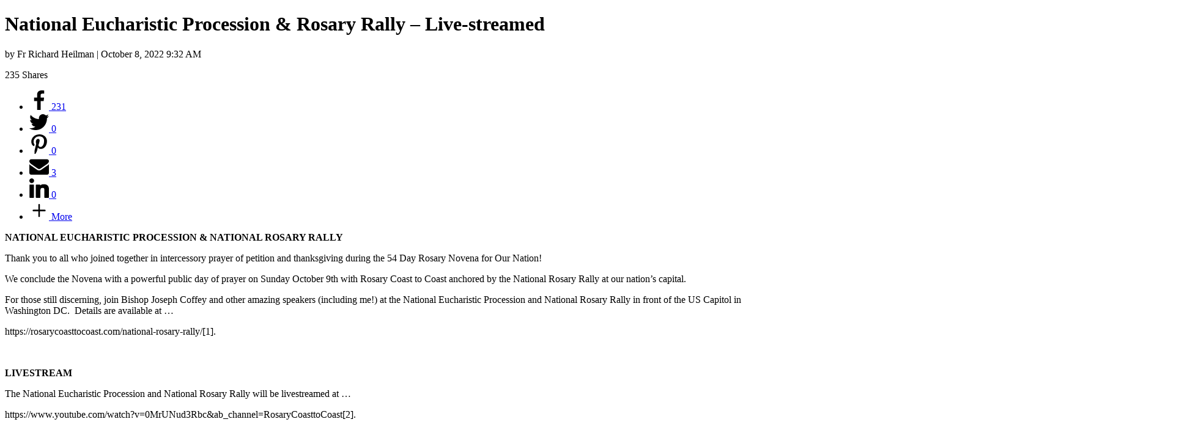

--- FILE ---
content_type: text/html; charset=UTF-8
request_url: https://usgraceforce.com/national-eucharistic-procession-rosary-rally-live-streamed/print
body_size: 4130
content:
<!DOCTYPE html>
<html>
	<head>
		<title>National Eucharistic Procession &#038; Rosary Rally &#8211; Live-streamedNational Eucharistic Procession &amp; Rosary Rally - Live-streamed &#8211; United States Grace ForceUnited States Grace Force</title>
		<link rel="canonical" href="https://usgraceforce.com/national-eucharistic-procession-rosary-rally-live-streamed/" />
		<meta name="robots" content="noindex" />
	</head>
	<body class="wp-singular post-template-default single single-post postid-14085 single-format-standard wp-theme-multimag-theme wpf-plugin-default wpb-js-composer js-comp-ver-6.7.0 vc_responsive">

					<div class="post-14085 post type-post status-publish format-standard has-post-thumbnail hentry category-announcements category-latest-posts category-campaigns">
					<h1>National Eucharistic Procession &#038; Rosary Rally &#8211; Live-streamed</h1>
					<p>by Fr Richard Heilman | October 8, 2022 9:32 AM</p>

							<div class="ss-inline-share-wrapper ss-hover-animation-fade ss-with-counter-border ss-inline-total-counter-left ss-center-inline-content ss-small-icons ss-with-spacing ss-rounded-icons">

						
			<div class="ss-inline-share-content">
				
				
			<!-- Total share counter -->
			<div class="ss-inline-counter">

			
		
		<span class="ss-total-counter ss-total-shares ss-share-inline_content-total-shares" data-ss-ss-post-id="14085">
			<span>235</span>
			<span>Shares</span>
		</span>

					</div>
						
		<ul class="ss-social-icons-container">

							<li class="">

					
						
						<a href="#" data-ss-ss-link="https://www.facebook.com/sharer.php?t=National%20Eucharistic%20Procession%20%26%20Rosary%20Rally%20%E2%80%93%20Live-streamed&u=https%3A%2F%2Fusgraceforce.com%2Fnational-eucharistic-procession-rosary-rally-live-streamed%2F" class="ss-facebook-color" rel="nofollow noopener"  data-ss-ss-network-id="facebook" data-ss-ss-post-id="14085" data-ss-ss-location="inline_content" data-ss-ss-permalink="https://usgraceforce.com/national-eucharistic-procession-rosary-rally-live-streamed/" data-ss-ss-type="share" data-has-api="true">
					
						<span class="ss-share-network-content">
							<i class="ss-network-icon"><svg class="ss-svg-icon" aria-hidden="true" role="img" focusable="false" width="32" height="32" viewBox="0 0 32 32" xmlns="http://www.w3.org/2000/svg"><path d="M18.5 32v-14.625h4.875l0.75-5.688h-5.625v-3.625c0-1.625 0.438-2.75 2.813-2.75h3v-5.063c-0.5-0.125-2.313-0.25-4.375-0.25-4.375 0-7.313 2.625-7.313 7.5v4.188h-4.938v5.688h4.938v14.625z"></path></svg></i>

							
															<span class="ss-network-count">
									231		
								</span>
							
						</span>

											</a>
					
									</li>
							<li class="">

					
						
						<a href="#" data-ss-ss-link="https://twitter.com/intent/tweet?text=National+Eucharistic+Procession+%26+Rosary+Rally+%E2%80%93+Live-streamed&url=https%3A%2F%2Fusgraceforce.com%2Fnational-eucharistic-procession-rosary-rally-live-streamed%2F" class="ss-twitter-color" rel="nofollow noopener"  data-ss-ss-network-id="twitter" data-ss-ss-post-id="14085" data-ss-ss-location="inline_content" data-ss-ss-permalink="https://usgraceforce.com/national-eucharistic-procession-rosary-rally-live-streamed/" data-ss-ss-type="share">
					
						<span class="ss-share-network-content">
							<i class="ss-network-icon"><svg class="ss-svg-icon" aria-hidden="true" role="img" focusable="false" width="32" height="32" viewBox="0 0 32 32" xmlns="http://www.w3.org/2000/svg"><path d="M28.75 9.5c0 0.25 0 0.563 0 0.813 0 8.688-6.625 18.688-18.688 18.688-3.688 0-7.188-1.063-10.063-2.938 0.5 0.063 1.063 0.063 1.563 0.063 3.063 0 5.938-1 8.188-2.813-2.875 0-5.313-1.938-6.188-4.563 0.438 0.125 0.813 0.125 1.25 0.125 0.625 0 1.188-0.063 1.75-0.188-3-0.625-5.25-3.313-5.25-6.438 0-0.063 0-0.063 0-0.125 0.875 0.5 1.875 0.813 2.938 0.813-1.75-1.125-2.938-3.188-2.938-5.438 0-1.188 0.375-2.313 0.938-3.313 3.188 4 8.063 6.625 13.5 6.875-0.125-0.5-0.188-1-0.188-1.5 0-3.625 2.938-6.563 6.563-6.563 1.938 0 3.625 0.813 4.813 2.063 1.5-0.313 2.938-0.813 4.188-1.563-0.5 1.5-1.563 2.813-2.875 3.625 1.313-0.188 2.563-0.5 3.75-1.063-0.875 1.313-2 2.5-3.25 3.438z"></path></svg></i>

							
															<span class="ss-network-count">
									0		
								</span>
							
						</span>

											</a>
					
									</li>
							<li class="">

					
						
						<a href="#" data-ss-ss-link="https://pinterest.com/pin/create/button/?url=https%3A%2F%2Fusgraceforce.com%2Fnational-eucharistic-procession-rosary-rally-live-streamed%2F&media=https://usgraceforce.com/wp-content/uploads/2022/07/USGF-Podcast-Background-copy.jpg&description=National%20Eucharistic%20Procession%20%26%20Rosary%20Rally%20%E2%80%93%20Live-streamed" class="ss-pinterest-color" rel="nofollow noopener"  data-ss-ss-network-id="pinterest" data-ss-ss-post-id="14085" data-ss-ss-location="inline_content" data-ss-ss-permalink="https://usgraceforce.com/national-eucharistic-procession-rosary-rally-live-streamed/" data-ss-ss-type="share" data-has-api="true">
					
						<span class="ss-share-network-content">
							<i class="ss-network-icon"><svg class="ss-svg-icon" aria-hidden="true" role="img" focusable="false" width="32" height="32" viewBox="0 0 32 32" xmlns="http://www.w3.org/2000/svg"><path d="M10.625 12.25c0-1.375 0.313-2.5 1.063-3.438 0.688-0.938 1.563-1.438 2.563-1.438 0.813 0 1.438 0.25 1.875 0.813s0.688 1.25 0.688 2.063c0 0.5-0.125 1.125-0.313 1.813-0.188 0.75-0.375 1.625-0.688 2.563-0.313 1-0.563 1.75-0.688 2.313-0.25 1-0.063 1.875 0.563 2.625 0.625 0.688 1.438 1.063 2.438 1.063 1.75 0 3.188-1 4.313-2.938 1.125-2 1.688-4.375 1.688-7.188 0-2.125-0.688-3.875-2.063-5.25-1.375-1.313-3.313-2-5.813-2-2.813 0-5.063 0.875-6.75 2.688-1.75 1.75-2.625 3.875-2.625 6.375 0 1.5 0.438 2.75 1.25 3.75 0.313 0.313 0.375 0.688 0.313 1.063-0.125 0.313-0.25 0.813-0.375 1.5-0.063 0.25-0.188 0.438-0.375 0.5s-0.375 0.063-0.563 0c-1.313-0.563-2.25-1.438-2.938-2.75s-1-2.813-1-4.5c0-1.125 0.188-2.188 0.563-3.313s0.875-2.188 1.625-3.188c0.75-1.063 1.688-1.938 2.688-2.75 1.063-0.813 2.313-1.438 3.875-1.938 1.5-0.438 3.125-0.688 4.813-0.688 1.813 0 3.438 0.313 4.938 0.938 1.5 0.563 2.813 1.375 3.813 2.375 1.063 1.063 1.813 2.188 2.438 3.5 0.563 1.313 0.875 2.688 0.875 4.063 0 3.75-0.938 6.875-2.875 9.313-1.938 2.5-4.375 3.688-7.375 3.688-1 0-1.938-0.188-2.813-0.688-0.875-0.438-1.5-1-1.875-1.688-0.688 2.938-1.125 4.688-1.313 5.25-0.375 1.438-1.25 3.188-2.688 5.25h-1.313c-0.25-2.563-0.188-4.688 0.188-6.375l2.438-10.313c-0.375-0.813-0.563-1.813-0.563-3.063z"></path></svg></i>

							
															<span class="ss-network-count">
									0		
								</span>
							
						</span>

											</a>
					
									</li>
							<li class="">

					
						
						<a href="#" data-ss-ss-link="mailto:?body=https%3A%2F%2Fusgraceforce.com%2Fnational-eucharistic-procession-rosary-rally-live-streamed%2F&subject=National%20Eucharistic%20Procession%20%26%20Rosary%20Rally%20%E2%80%93%20Live-streamed" class="ss-envelope-color" rel="nofollow noopener"  data-ss-ss-network-id="envelope" data-ss-ss-post-id="14085" data-ss-ss-location="inline_content" data-ss-ss-permalink="https://usgraceforce.com/national-eucharistic-procession-rosary-rally-live-streamed/" data-ss-ss-type="share">
					
						<span class="ss-share-network-content">
							<i class="ss-network-icon"><svg class="ss-svg-icon" aria-hidden="true" role="img" focusable="false" width="32" height="32" viewBox="0 0 32 32" xmlns="http://www.w3.org/2000/svg"><path d="M32 12.964v14.179c0 1.571-1.286 2.857-2.857 2.857h-26.286c-1.571 0-2.857-1.286-2.857-2.857v-14.179c0.536 0.589 1.143 1.107 1.804 1.554 2.964 2.018 5.964 4.036 8.875 6.161 1.5 1.107 3.357 2.464 5.304 2.464h0.036c1.946 0 3.804-1.357 5.304-2.464 2.911-2.107 5.911-4.143 8.893-6.161 0.643-0.446 1.25-0.964 1.786-1.554zM32 7.714c0 2-1.482 3.804-3.054 4.893-2.786 1.929-5.589 3.857-8.357 5.804-1.161 0.804-3.125 2.446-4.571 2.446h-0.036c-1.446 0-3.411-1.643-4.571-2.446-2.768-1.946-5.571-3.875-8.339-5.804-1.268-0.857-3.071-2.875-3.071-4.5 0-1.75 0.946-3.25 2.857-3.25h26.286c1.554 0 2.857 1.286 2.857 2.857z"></path></svg></i>

							
															<span class="ss-network-count">
									3		
								</span>
							
						</span>

											</a>
					
									</li>
							<li class="">

					
						
						<a href="#" data-ss-ss-link="https://www.linkedin.com/shareArticle?title=National%20Eucharistic%20Procession%20%26%20Rosary%20Rally%20%E2%80%93%20Live-streamed&url=https%3A%2F%2Fusgraceforce.com%2Fnational-eucharistic-procession-rosary-rally-live-streamed%2F&mini=true" class="ss-linkedin-color" rel="nofollow noopener"  data-ss-ss-network-id="linkedin" data-ss-ss-post-id="14085" data-ss-ss-location="inline_content" data-ss-ss-permalink="https://usgraceforce.com/national-eucharistic-procession-rosary-rally-live-streamed/" data-ss-ss-type="share">
					
						<span class="ss-share-network-content">
							<i class="ss-network-icon"><svg class="ss-svg-icon" aria-hidden="true" role="img" focusable="false" width="32" height="32" viewBox="0 0 32 32" xmlns="http://www.w3.org/2000/svg"><path d="M23.938 16.375c-0.438-0.5-1.188-0.75-2.25-0.75-1.375 0-2.313 0.438-2.875 1.188-0.563 0.813-0.813 1.938-0.813 3.375v10.938c0 0.188-0.063 0.375-0.25 0.563-0.125 0.125-0.375 0.25-0.563 0.25h-5.75c-0.188 0-0.375-0.125-0.563-0.25-0.125-0.188-0.25-0.375-0.25-0.563v-20.188c0-0.188 0.125-0.375 0.25-0.563 0.188-0.125 0.375-0.25 0.563-0.25h5.563c0.188 0 0.375 0.063 0.5 0.125s0.188 0.25 0.25 0.438c0 0.188 0.063 0.375 0.063 0.438s0 0.25 0 0.5c1.438-1.375 3.375-2 5.688-2 2.688 0 4.75 0.625 6.25 1.938 1.5 1.375 2.25 3.313 2.25 5.938v13.625c0 0.188-0.063 0.375-0.25 0.563-0.125 0.125-0.375 0.25-0.563 0.25h-5.875c-0.188 0-0.375-0.125-0.563-0.25-0.125-0.188-0.25-0.375-0.25-0.563v-12.313c0-1.063-0.188-1.875-0.563-2.438zM6.625 6.688c-0.75 0.75-1.688 1.125-2.75 1.125s-2-0.375-2.75-1.125c-0.75-0.75-1.125-1.625-1.125-2.75 0-1.063 0.375-1.938 1.125-2.688s1.688-1.188 2.75-1.188c1.063 0 2 0.438 2.75 1.188s1.125 1.625 1.125 2.688c0 1.125-0.375 2-1.125 2.75zM7.563 10.938v20.188c0 0.188-0.125 0.375-0.25 0.563-0.188 0.125-0.375 0.25-0.563 0.25h-5.75c-0.188 0-0.375-0.125-0.563-0.25-0.125-0.188-0.25-0.375-0.25-0.563v-20.188c0-0.188 0.125-0.375 0.25-0.563 0.188-0.125 0.375-0.25 0.563-0.25h5.75c0.188 0 0.375 0.125 0.563 0.25 0.125 0.188 0.25 0.375 0.25 0.563z"></path></svg></i>

							
															<span class="ss-network-count">
									0		
								</span>
							
						</span>

											</a>
					
									</li>
			
			
				<li>
					<a href="#" class="ss-share-all ss-shareall-color" rel="nofollow noopener">
						<span class="ss-share-network-content">
							<i class="ss-network-icon"><svg class="ss-svg-icon" aria-hidden="true" role="img" focusable="false" width="32" height="32" viewBox="0 0 32 32" xmlns="http://www.w3.org/2000/svg"><path d="M25.333 15.333h-8v-8c0-0.733-0.6-1.333-1.333-1.333s-1.333 0.6-1.333 1.333v8h-8c-0.733 0-1.333 0.6-1.333 1.333s0.6 1.333 1.333 1.333h8v8c0 0.733 0.6 1.333 1.333 1.333s1.333-0.6 1.333-1.333v-8h8c0.733 0 1.333-0.6 1.333-1.333s-0.6-1.333-1.333-1.333z"></path></svg></i>
					
															<span class="ss-reveal-label-wrap">
																			<span class="ss-network-label">More</span>
																	</span>
													</span>
					</a>

					
				</li>
					</ul>
					
			</div><!-- END .ss-inline-share-content -->
		</div><!-- END .ss-inline-share-wrapper -->
		<div class='mailmunch-forms-before-post' style='display: none !important;'></div><p><strong>NATIONAL EUCHARISTIC PROCESSION &amp; NATIONAL ROSARY RALLY</strong></p>
<p>Thank you to all who joined together in intercessory prayer of petition and thanksgiving during the 54 Day Rosary Novena for Our Nation!</p>
<p>We conclude the Novena with a powerful public day of prayer on Sunday October 9th with Rosary Coast to Coast anchored by the National Rosary Rally at our nation’s capital.</p>
<p>For those still discerning, join Bishop Joseph Coffey and other amazing speakers (including me!) at the National Eucharistic Procession and National Rosary Rally in front of the US Capitol in Washington DC.  Details are available at …</p>
<p>https://rosarycoasttocoast.com/national-rosary-rally/[1].</p>
<p>&nbsp;</p>
<p><strong>LIVESTREAM</strong></p>
<p>The National Eucharistic Procession and National Rosary Rally will be livestreamed at …</p>
<p>https://www.youtube.com/watch?v=0MrUNud3Rbc&amp;ab_channel=RosaryCoasttoCoast[2].</p><div class='mailmunch-forms-in-post-middle' style='display: none !important;'></div>
<p>&nbsp;</p>
<p><strong>ROSARY COAST TO COAST</strong></p>
<p>Thank you to all who have organized local Rosary Coast to Coast rallies! Rallies have been registered in nearly all states and even outside the US. There are 6 states with no registered rallies at this time; I humbly request those in Alaska, Hawaii, Connecticut, Delaware and West Virginia to register your rally as a family or faith community.</p>
<p>For those looking to sign-up their group or join a local Rosary Coast to Coast rally, go here …</p>
<p>https://rosarycoasttocoast.com/[3]</p>
<p>&nbsp;</p>
<p><img fetchpriority="high" decoding="async" class="alignnone size-large wp-image-14061" src="https://usgraceforce.com/wp-content/uploads/2022/09/National-Rosary-Rally-2022-flyer-788x1024.jpg" alt="" width="788" height="1024" srcset="https://usgraceforce.com/wp-content/uploads/2022/09/National-Rosary-Rally-2022-flyer-788x1024.jpg 788w, https://usgraceforce.com/wp-content/uploads/2022/09/National-Rosary-Rally-2022-flyer-231x300.jpg 231w, https://usgraceforce.com/wp-content/uploads/2022/09/National-Rosary-Rally-2022-flyer-768x998.jpg 768w, https://usgraceforce.com/wp-content/uploads/2022/09/National-Rosary-Rally-2022-flyer.jpg 800w" sizes="(max-width: 788px) 100vw, 788px" /></p>
<div class='mailmunch-forms-after-post' style='display: none !important;'></div><img src="https://usgraceforce.com/wp-content/uploads/2022/07/USGF-Podcast-Background-copy.jpg" class="ss-hidden-pin-image" alt="" data-pin-url="https://usgraceforce.com/national-eucharistic-procession-rosary-rally-live-streamed/" data-pin-media="https://usgraceforce.com/wp-content/uploads/2022/07/USGF-Podcast-Background-copy.jpg" data-pin-description="National Eucharistic Procession &#038; Rosary Rally &#8211; Live-streamed"/><div class="wpf-endnotes"><strong>Endnotes:</strong><ol><li>https://rosarycoasttocoast.com/national-rosary-rally/: https://rosarycoasttocoast.com/national-rosary-rally/</li><li>https://www.youtube.com/watch?v=0MrUNud3Rbc&amp;ab_channel=RosaryCoasttoCoast: https://www.youtube.com/watch?v=0MrUNud3Rbc&#038;ab_channel=RosaryCoasttoCoast</li><li>https://rosarycoasttocoast.com/: https://rosarycoasttocoast.com/</li></ol></div><!-- .wpf-endnotes -->		<div class="ss-inline-share-wrapper ss-hover-animation-fade ss-with-counter-border ss-inline-total-counter-left ss-center-inline-content ss-small-icons ss-with-spacing ss-rounded-icons">

						
			<div class="ss-inline-share-content">
				
				
			<!-- Total share counter -->
			<div class="ss-inline-counter">

			
		
		<span class="ss-total-counter ss-total-shares ss-share-inline_content-total-shares" data-ss-ss-post-id="14085">
			<span>235</span>
			<span>Shares</span>
		</span>

					</div>
						
		<ul class="ss-social-icons-container">

							<li class="">

					
						
						<a href="#" data-ss-ss-link="https://www.facebook.com/sharer.php?t=National%20Eucharistic%20Procession%20%26%20Rosary%20Rally%20%E2%80%93%20Live-streamed&u=https%3A%2F%2Fusgraceforce.com%2Fnational-eucharistic-procession-rosary-rally-live-streamed%2F" class="ss-facebook-color" rel="nofollow noopener"  data-ss-ss-network-id="facebook" data-ss-ss-post-id="14085" data-ss-ss-location="inline_content" data-ss-ss-permalink="https://usgraceforce.com/national-eucharistic-procession-rosary-rally-live-streamed/" data-ss-ss-type="share" data-has-api="true">
					
						<span class="ss-share-network-content">
							<i class="ss-network-icon"><svg class="ss-svg-icon" aria-hidden="true" role="img" focusable="false" width="32" height="32" viewBox="0 0 32 32" xmlns="http://www.w3.org/2000/svg"><path d="M18.5 32v-14.625h4.875l0.75-5.688h-5.625v-3.625c0-1.625 0.438-2.75 2.813-2.75h3v-5.063c-0.5-0.125-2.313-0.25-4.375-0.25-4.375 0-7.313 2.625-7.313 7.5v4.188h-4.938v5.688h4.938v14.625z"></path></svg></i>

							
															<span class="ss-network-count">
									231		
								</span>
							
						</span>

											</a>
					
									</li>
							<li class="">

					
						
						<a href="#" data-ss-ss-link="https://twitter.com/intent/tweet?text=National+Eucharistic+Procession+%26+Rosary+Rally+%E2%80%93+Live-streamed&url=https%3A%2F%2Fusgraceforce.com%2Fnational-eucharistic-procession-rosary-rally-live-streamed%2F" class="ss-twitter-color" rel="nofollow noopener"  data-ss-ss-network-id="twitter" data-ss-ss-post-id="14085" data-ss-ss-location="inline_content" data-ss-ss-permalink="https://usgraceforce.com/national-eucharistic-procession-rosary-rally-live-streamed/" data-ss-ss-type="share">
					
						<span class="ss-share-network-content">
							<i class="ss-network-icon"><svg class="ss-svg-icon" aria-hidden="true" role="img" focusable="false" width="32" height="32" viewBox="0 0 32 32" xmlns="http://www.w3.org/2000/svg"><path d="M28.75 9.5c0 0.25 0 0.563 0 0.813 0 8.688-6.625 18.688-18.688 18.688-3.688 0-7.188-1.063-10.063-2.938 0.5 0.063 1.063 0.063 1.563 0.063 3.063 0 5.938-1 8.188-2.813-2.875 0-5.313-1.938-6.188-4.563 0.438 0.125 0.813 0.125 1.25 0.125 0.625 0 1.188-0.063 1.75-0.188-3-0.625-5.25-3.313-5.25-6.438 0-0.063 0-0.063 0-0.125 0.875 0.5 1.875 0.813 2.938 0.813-1.75-1.125-2.938-3.188-2.938-5.438 0-1.188 0.375-2.313 0.938-3.313 3.188 4 8.063 6.625 13.5 6.875-0.125-0.5-0.188-1-0.188-1.5 0-3.625 2.938-6.563 6.563-6.563 1.938 0 3.625 0.813 4.813 2.063 1.5-0.313 2.938-0.813 4.188-1.563-0.5 1.5-1.563 2.813-2.875 3.625 1.313-0.188 2.563-0.5 3.75-1.063-0.875 1.313-2 2.5-3.25 3.438z"></path></svg></i>

							
															<span class="ss-network-count">
									0		
								</span>
							
						</span>

											</a>
					
									</li>
							<li class="">

					
						
						<a href="#" data-ss-ss-link="https://pinterest.com/pin/create/button/?url=https%3A%2F%2Fusgraceforce.com%2Fnational-eucharistic-procession-rosary-rally-live-streamed%2F&media=https://usgraceforce.com/wp-content/uploads/2022/07/USGF-Podcast-Background-copy.jpg&description=National%20Eucharistic%20Procession%20%26%20Rosary%20Rally%20%E2%80%93%20Live-streamed" class="ss-pinterest-color" rel="nofollow noopener"  data-ss-ss-network-id="pinterest" data-ss-ss-post-id="14085" data-ss-ss-location="inline_content" data-ss-ss-permalink="https://usgraceforce.com/national-eucharistic-procession-rosary-rally-live-streamed/" data-ss-ss-type="share" data-has-api="true">
					
						<span class="ss-share-network-content">
							<i class="ss-network-icon"><svg class="ss-svg-icon" aria-hidden="true" role="img" focusable="false" width="32" height="32" viewBox="0 0 32 32" xmlns="http://www.w3.org/2000/svg"><path d="M10.625 12.25c0-1.375 0.313-2.5 1.063-3.438 0.688-0.938 1.563-1.438 2.563-1.438 0.813 0 1.438 0.25 1.875 0.813s0.688 1.25 0.688 2.063c0 0.5-0.125 1.125-0.313 1.813-0.188 0.75-0.375 1.625-0.688 2.563-0.313 1-0.563 1.75-0.688 2.313-0.25 1-0.063 1.875 0.563 2.625 0.625 0.688 1.438 1.063 2.438 1.063 1.75 0 3.188-1 4.313-2.938 1.125-2 1.688-4.375 1.688-7.188 0-2.125-0.688-3.875-2.063-5.25-1.375-1.313-3.313-2-5.813-2-2.813 0-5.063 0.875-6.75 2.688-1.75 1.75-2.625 3.875-2.625 6.375 0 1.5 0.438 2.75 1.25 3.75 0.313 0.313 0.375 0.688 0.313 1.063-0.125 0.313-0.25 0.813-0.375 1.5-0.063 0.25-0.188 0.438-0.375 0.5s-0.375 0.063-0.563 0c-1.313-0.563-2.25-1.438-2.938-2.75s-1-2.813-1-4.5c0-1.125 0.188-2.188 0.563-3.313s0.875-2.188 1.625-3.188c0.75-1.063 1.688-1.938 2.688-2.75 1.063-0.813 2.313-1.438 3.875-1.938 1.5-0.438 3.125-0.688 4.813-0.688 1.813 0 3.438 0.313 4.938 0.938 1.5 0.563 2.813 1.375 3.813 2.375 1.063 1.063 1.813 2.188 2.438 3.5 0.563 1.313 0.875 2.688 0.875 4.063 0 3.75-0.938 6.875-2.875 9.313-1.938 2.5-4.375 3.688-7.375 3.688-1 0-1.938-0.188-2.813-0.688-0.875-0.438-1.5-1-1.875-1.688-0.688 2.938-1.125 4.688-1.313 5.25-0.375 1.438-1.25 3.188-2.688 5.25h-1.313c-0.25-2.563-0.188-4.688 0.188-6.375l2.438-10.313c-0.375-0.813-0.563-1.813-0.563-3.063z"></path></svg></i>

							
															<span class="ss-network-count">
									0		
								</span>
							
						</span>

											</a>
					
									</li>
							<li class="">

					
						
						<a href="#" data-ss-ss-link="mailto:?body=https%3A%2F%2Fusgraceforce.com%2Fnational-eucharistic-procession-rosary-rally-live-streamed%2F&subject=National%20Eucharistic%20Procession%20%26%20Rosary%20Rally%20%E2%80%93%20Live-streamed" class="ss-envelope-color" rel="nofollow noopener"  data-ss-ss-network-id="envelope" data-ss-ss-post-id="14085" data-ss-ss-location="inline_content" data-ss-ss-permalink="https://usgraceforce.com/national-eucharistic-procession-rosary-rally-live-streamed/" data-ss-ss-type="share">
					
						<span class="ss-share-network-content">
							<i class="ss-network-icon"><svg class="ss-svg-icon" aria-hidden="true" role="img" focusable="false" width="32" height="32" viewBox="0 0 32 32" xmlns="http://www.w3.org/2000/svg"><path d="M32 12.964v14.179c0 1.571-1.286 2.857-2.857 2.857h-26.286c-1.571 0-2.857-1.286-2.857-2.857v-14.179c0.536 0.589 1.143 1.107 1.804 1.554 2.964 2.018 5.964 4.036 8.875 6.161 1.5 1.107 3.357 2.464 5.304 2.464h0.036c1.946 0 3.804-1.357 5.304-2.464 2.911-2.107 5.911-4.143 8.893-6.161 0.643-0.446 1.25-0.964 1.786-1.554zM32 7.714c0 2-1.482 3.804-3.054 4.893-2.786 1.929-5.589 3.857-8.357 5.804-1.161 0.804-3.125 2.446-4.571 2.446h-0.036c-1.446 0-3.411-1.643-4.571-2.446-2.768-1.946-5.571-3.875-8.339-5.804-1.268-0.857-3.071-2.875-3.071-4.5 0-1.75 0.946-3.25 2.857-3.25h26.286c1.554 0 2.857 1.286 2.857 2.857z"></path></svg></i>

							
															<span class="ss-network-count">
									3		
								</span>
							
						</span>

											</a>
					
									</li>
							<li class="">

					
						
						<a href="#" data-ss-ss-link="https://www.linkedin.com/shareArticle?title=National%20Eucharistic%20Procession%20%26%20Rosary%20Rally%20%E2%80%93%20Live-streamed&url=https%3A%2F%2Fusgraceforce.com%2Fnational-eucharistic-procession-rosary-rally-live-streamed%2F&mini=true" class="ss-linkedin-color" rel="nofollow noopener"  data-ss-ss-network-id="linkedin" data-ss-ss-post-id="14085" data-ss-ss-location="inline_content" data-ss-ss-permalink="https://usgraceforce.com/national-eucharistic-procession-rosary-rally-live-streamed/" data-ss-ss-type="share">
					
						<span class="ss-share-network-content">
							<i class="ss-network-icon"><svg class="ss-svg-icon" aria-hidden="true" role="img" focusable="false" width="32" height="32" viewBox="0 0 32 32" xmlns="http://www.w3.org/2000/svg"><path d="M23.938 16.375c-0.438-0.5-1.188-0.75-2.25-0.75-1.375 0-2.313 0.438-2.875 1.188-0.563 0.813-0.813 1.938-0.813 3.375v10.938c0 0.188-0.063 0.375-0.25 0.563-0.125 0.125-0.375 0.25-0.563 0.25h-5.75c-0.188 0-0.375-0.125-0.563-0.25-0.125-0.188-0.25-0.375-0.25-0.563v-20.188c0-0.188 0.125-0.375 0.25-0.563 0.188-0.125 0.375-0.25 0.563-0.25h5.563c0.188 0 0.375 0.063 0.5 0.125s0.188 0.25 0.25 0.438c0 0.188 0.063 0.375 0.063 0.438s0 0.25 0 0.5c1.438-1.375 3.375-2 5.688-2 2.688 0 4.75 0.625 6.25 1.938 1.5 1.375 2.25 3.313 2.25 5.938v13.625c0 0.188-0.063 0.375-0.25 0.563-0.125 0.125-0.375 0.25-0.563 0.25h-5.875c-0.188 0-0.375-0.125-0.563-0.25-0.125-0.188-0.25-0.375-0.25-0.563v-12.313c0-1.063-0.188-1.875-0.563-2.438zM6.625 6.688c-0.75 0.75-1.688 1.125-2.75 1.125s-2-0.375-2.75-1.125c-0.75-0.75-1.125-1.625-1.125-2.75 0-1.063 0.375-1.938 1.125-2.688s1.688-1.188 2.75-1.188c1.063 0 2 0.438 2.75 1.188s1.125 1.625 1.125 2.688c0 1.125-0.375 2-1.125 2.75zM7.563 10.938v20.188c0 0.188-0.125 0.375-0.25 0.563-0.188 0.125-0.375 0.25-0.563 0.25h-5.75c-0.188 0-0.375-0.125-0.563-0.25-0.125-0.188-0.25-0.375-0.25-0.563v-20.188c0-0.188 0.125-0.375 0.25-0.563 0.188-0.125 0.375-0.25 0.563-0.25h5.75c0.188 0 0.375 0.125 0.563 0.25 0.125 0.188 0.25 0.375 0.25 0.563z"></path></svg></i>

							
															<span class="ss-network-count">
									0		
								</span>
							
						</span>

											</a>
					
									</li>
			
			
				<li>
					<a href="#" class="ss-share-all ss-shareall-color" rel="nofollow noopener">
						<span class="ss-share-network-content">
							<i class="ss-network-icon"><svg class="ss-svg-icon" aria-hidden="true" role="img" focusable="false" width="32" height="32" viewBox="0 0 32 32" xmlns="http://www.w3.org/2000/svg"><path d="M25.333 15.333h-8v-8c0-0.733-0.6-1.333-1.333-1.333s-1.333 0.6-1.333 1.333v8h-8c-0.733 0-1.333 0.6-1.333 1.333s0.6 1.333 1.333 1.333h8v8c0 0.733 0.6 1.333 1.333 1.333s1.333-0.6 1.333-1.333v-8h8c0.733 0 1.333-0.6 1.333-1.333s-0.6-1.333-1.333-1.333z"></path></svg></i>
					
															<span class="ss-reveal-label-wrap">
																			<span class="ss-network-label">More</span>
																	</span>
													</span>
					</a>

					
				</li>
					</ul>
					
			</div><!-- END .ss-inline-share-content -->
		</div><!-- END .ss-inline-share-wrapper -->
		
					
					<p class="wpf-source">
						<strong>Source URL:</strong> https://usgraceforce.com/national-eucharistic-procession-rosary-rally-live-streamed/					</p>

					<hr class="wpf-divider" />
				</div>
				
		<p class="copyright">
			Copyright &copy;2026 United States Grace Force unless otherwise noted.		</p>

	</body>
</html>
